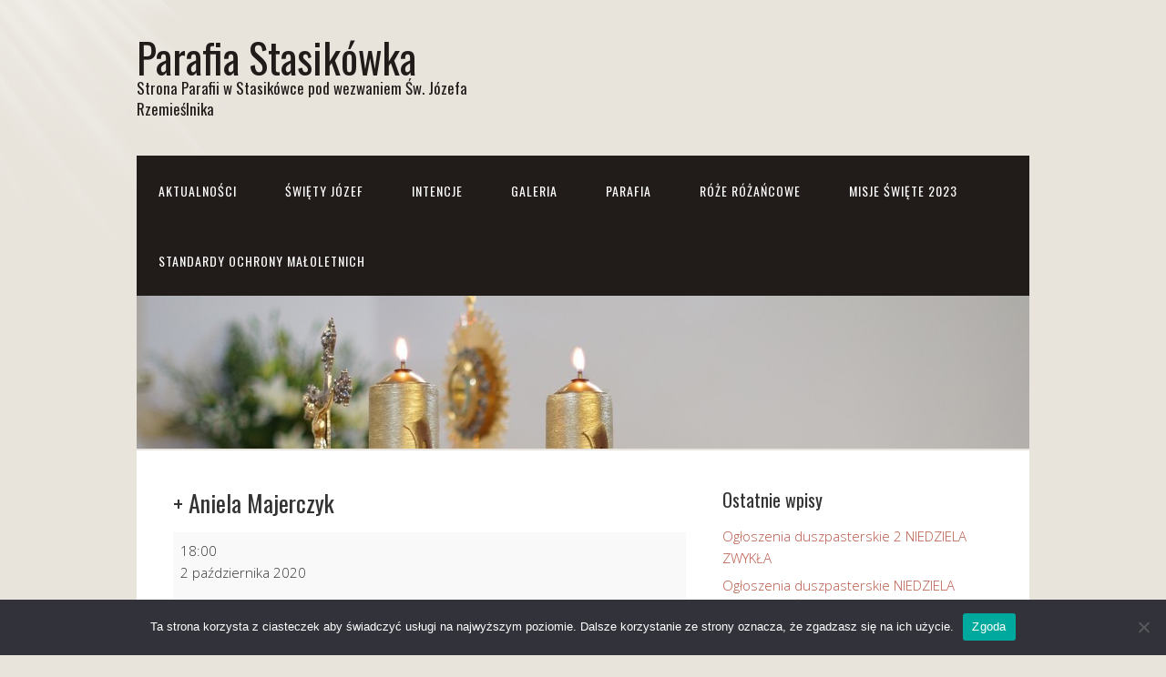

--- FILE ---
content_type: text/html; charset=UTF-8
request_url: https://stasikowka.com/mc-events/aniela-majerczyk/
body_size: 15467
content:
<!DOCTYPE html>
<html lang="pl-PL">
<head>
<meta charset="UTF-8">
<link rel="profile" href="https://gmpg.org/xfn/11">
<meta name='robots' content='index, follow, max-image-preview:large, max-snippet:-1, max-video-preview:-1' />
<meta name="viewport" content="width=device-width" />
<meta name="generator" content="WordPress 6.9" />

	<!-- This site is optimized with the Yoast SEO plugin v26.7 - https://yoast.com/wordpress/plugins/seo/ -->
	<title>+ Aniela Majerczyk - Parafia Stasikówka</title>
	<meta property="og:locale" content="pl_PL" />
	<meta property="og:type" content="article" />
	<meta property="og:title" content="+ Aniela Majerczyk - Parafia Stasikówka" />
	<meta property="og:description" content="Msza za duszę śp. Anieli Majerczyk" />
	<meta property="og:url" content="https://stasikowka.com/mc-events/aniela-majerczyk/" />
	<meta property="og:site_name" content="Parafia Stasikówka" />
	<meta name="twitter:card" content="summary_large_image" />
	<script type="application/ld+json" class="yoast-schema-graph">{"@context":"https://schema.org","@graph":[{"@type":"WebPage","@id":"https://stasikowka.com/mc-events/aniela-majerczyk/","url":"https://stasikowka.com/mc-events/aniela-majerczyk/","name":"+ Aniela Majerczyk - Parafia Stasikówka","isPartOf":{"@id":"https://stasikowka.com/#website"},"datePublished":"2020-09-27T08:22:34+00:00","breadcrumb":{"@id":"https://stasikowka.com/mc-events/aniela-majerczyk/#breadcrumb"},"inLanguage":"pl-PL","potentialAction":[{"@type":"ReadAction","target":["https://stasikowka.com/mc-events/aniela-majerczyk/"]}]},{"@type":"BreadcrumbList","@id":"https://stasikowka.com/mc-events/aniela-majerczyk/#breadcrumb","itemListElement":[{"@type":"ListItem","position":1,"name":"Strona główna","item":"https://stasikowka.com/"},{"@type":"ListItem","position":2,"name":"+ Aniela Majerczyk"}]},{"@type":"WebSite","@id":"https://stasikowka.com/#website","url":"https://stasikowka.com/","name":"Parafia Stasikówka","description":"Strona Parafii w Stasikówce pod wezwaniem Św. Józefa Rzemieślnika","potentialAction":[{"@type":"SearchAction","target":{"@type":"EntryPoint","urlTemplate":"https://stasikowka.com/?s={search_term_string}"},"query-input":{"@type":"PropertyValueSpecification","valueRequired":true,"valueName":"search_term_string"}}],"inLanguage":"pl-PL"}]}</script>
	<!-- / Yoast SEO plugin. -->


<link rel="alternate" type="application/rss+xml" title="Parafia Stasikówka &raquo; Kanał z wpisami" href="https://stasikowka.com/feed/" />
<link rel="alternate" type="application/rss+xml" title="Parafia Stasikówka &raquo; Kanał z komentarzami" href="https://stasikowka.com/comments/feed/" />
<link rel="alternate" title="oEmbed (JSON)" type="application/json+oembed" href="https://stasikowka.com/wp-json/oembed/1.0/embed?url=https%3A%2F%2Fstasikowka.com%2Fmc-events%2Faniela-majerczyk%2F" />
<link rel="alternate" title="oEmbed (XML)" type="text/xml+oembed" href="https://stasikowka.com/wp-json/oembed/1.0/embed?url=https%3A%2F%2Fstasikowka.com%2Fmc-events%2Faniela-majerczyk%2F&#038;format=xml" />
<style id='wp-img-auto-sizes-contain-inline-css' type='text/css'>
img:is([sizes=auto i],[sizes^="auto," i]){contain-intrinsic-size:3000px 1500px}
/*# sourceURL=wp-img-auto-sizes-contain-inline-css */
</style>
<style id='wp-emoji-styles-inline-css' type='text/css'>

	img.wp-smiley, img.emoji {
		display: inline !important;
		border: none !important;
		box-shadow: none !important;
		height: 1em !important;
		width: 1em !important;
		margin: 0 0.07em !important;
		vertical-align: -0.1em !important;
		background: none !important;
		padding: 0 !important;
	}
/*# sourceURL=wp-emoji-styles-inline-css */
</style>
<style id='wp-block-library-inline-css' type='text/css'>
:root{--wp-block-synced-color:#7a00df;--wp-block-synced-color--rgb:122,0,223;--wp-bound-block-color:var(--wp-block-synced-color);--wp-editor-canvas-background:#ddd;--wp-admin-theme-color:#007cba;--wp-admin-theme-color--rgb:0,124,186;--wp-admin-theme-color-darker-10:#006ba1;--wp-admin-theme-color-darker-10--rgb:0,107,160.5;--wp-admin-theme-color-darker-20:#005a87;--wp-admin-theme-color-darker-20--rgb:0,90,135;--wp-admin-border-width-focus:2px}@media (min-resolution:192dpi){:root{--wp-admin-border-width-focus:1.5px}}.wp-element-button{cursor:pointer}:root .has-very-light-gray-background-color{background-color:#eee}:root .has-very-dark-gray-background-color{background-color:#313131}:root .has-very-light-gray-color{color:#eee}:root .has-very-dark-gray-color{color:#313131}:root .has-vivid-green-cyan-to-vivid-cyan-blue-gradient-background{background:linear-gradient(135deg,#00d084,#0693e3)}:root .has-purple-crush-gradient-background{background:linear-gradient(135deg,#34e2e4,#4721fb 50%,#ab1dfe)}:root .has-hazy-dawn-gradient-background{background:linear-gradient(135deg,#faaca8,#dad0ec)}:root .has-subdued-olive-gradient-background{background:linear-gradient(135deg,#fafae1,#67a671)}:root .has-atomic-cream-gradient-background{background:linear-gradient(135deg,#fdd79a,#004a59)}:root .has-nightshade-gradient-background{background:linear-gradient(135deg,#330968,#31cdcf)}:root .has-midnight-gradient-background{background:linear-gradient(135deg,#020381,#2874fc)}:root{--wp--preset--font-size--normal:16px;--wp--preset--font-size--huge:42px}.has-regular-font-size{font-size:1em}.has-larger-font-size{font-size:2.625em}.has-normal-font-size{font-size:var(--wp--preset--font-size--normal)}.has-huge-font-size{font-size:var(--wp--preset--font-size--huge)}.has-text-align-center{text-align:center}.has-text-align-left{text-align:left}.has-text-align-right{text-align:right}.has-fit-text{white-space:nowrap!important}#end-resizable-editor-section{display:none}.aligncenter{clear:both}.items-justified-left{justify-content:flex-start}.items-justified-center{justify-content:center}.items-justified-right{justify-content:flex-end}.items-justified-space-between{justify-content:space-between}.screen-reader-text{border:0;clip-path:inset(50%);height:1px;margin:-1px;overflow:hidden;padding:0;position:absolute;width:1px;word-wrap:normal!important}.screen-reader-text:focus{background-color:#ddd;clip-path:none;color:#444;display:block;font-size:1em;height:auto;left:5px;line-height:normal;padding:15px 23px 14px;text-decoration:none;top:5px;width:auto;z-index:100000}html :where(.has-border-color){border-style:solid}html :where([style*=border-top-color]){border-top-style:solid}html :where([style*=border-right-color]){border-right-style:solid}html :where([style*=border-bottom-color]){border-bottom-style:solid}html :where([style*=border-left-color]){border-left-style:solid}html :where([style*=border-width]){border-style:solid}html :where([style*=border-top-width]){border-top-style:solid}html :where([style*=border-right-width]){border-right-style:solid}html :where([style*=border-bottom-width]){border-bottom-style:solid}html :where([style*=border-left-width]){border-left-style:solid}html :where(img[class*=wp-image-]){height:auto;max-width:100%}:where(figure){margin:0 0 1em}html :where(.is-position-sticky){--wp-admin--admin-bar--position-offset:var(--wp-admin--admin-bar--height,0px)}@media screen and (max-width:600px){html :where(.is-position-sticky){--wp-admin--admin-bar--position-offset:0px}}

/*# sourceURL=wp-block-library-inline-css */
</style><style id='global-styles-inline-css' type='text/css'>
:root{--wp--preset--aspect-ratio--square: 1;--wp--preset--aspect-ratio--4-3: 4/3;--wp--preset--aspect-ratio--3-4: 3/4;--wp--preset--aspect-ratio--3-2: 3/2;--wp--preset--aspect-ratio--2-3: 2/3;--wp--preset--aspect-ratio--16-9: 16/9;--wp--preset--aspect-ratio--9-16: 9/16;--wp--preset--color--black: #000000;--wp--preset--color--cyan-bluish-gray: #abb8c3;--wp--preset--color--white: #ffffff;--wp--preset--color--pale-pink: #f78da7;--wp--preset--color--vivid-red: #cf2e2e;--wp--preset--color--luminous-vivid-orange: #ff6900;--wp--preset--color--luminous-vivid-amber: #fcb900;--wp--preset--color--light-green-cyan: #7bdcb5;--wp--preset--color--vivid-green-cyan: #00d084;--wp--preset--color--pale-cyan-blue: #8ed1fc;--wp--preset--color--vivid-cyan-blue: #0693e3;--wp--preset--color--vivid-purple: #9b51e0;--wp--preset--gradient--vivid-cyan-blue-to-vivid-purple: linear-gradient(135deg,rgb(6,147,227) 0%,rgb(155,81,224) 100%);--wp--preset--gradient--light-green-cyan-to-vivid-green-cyan: linear-gradient(135deg,rgb(122,220,180) 0%,rgb(0,208,130) 100%);--wp--preset--gradient--luminous-vivid-amber-to-luminous-vivid-orange: linear-gradient(135deg,rgb(252,185,0) 0%,rgb(255,105,0) 100%);--wp--preset--gradient--luminous-vivid-orange-to-vivid-red: linear-gradient(135deg,rgb(255,105,0) 0%,rgb(207,46,46) 100%);--wp--preset--gradient--very-light-gray-to-cyan-bluish-gray: linear-gradient(135deg,rgb(238,238,238) 0%,rgb(169,184,195) 100%);--wp--preset--gradient--cool-to-warm-spectrum: linear-gradient(135deg,rgb(74,234,220) 0%,rgb(151,120,209) 20%,rgb(207,42,186) 40%,rgb(238,44,130) 60%,rgb(251,105,98) 80%,rgb(254,248,76) 100%);--wp--preset--gradient--blush-light-purple: linear-gradient(135deg,rgb(255,206,236) 0%,rgb(152,150,240) 100%);--wp--preset--gradient--blush-bordeaux: linear-gradient(135deg,rgb(254,205,165) 0%,rgb(254,45,45) 50%,rgb(107,0,62) 100%);--wp--preset--gradient--luminous-dusk: linear-gradient(135deg,rgb(255,203,112) 0%,rgb(199,81,192) 50%,rgb(65,88,208) 100%);--wp--preset--gradient--pale-ocean: linear-gradient(135deg,rgb(255,245,203) 0%,rgb(182,227,212) 50%,rgb(51,167,181) 100%);--wp--preset--gradient--electric-grass: linear-gradient(135deg,rgb(202,248,128) 0%,rgb(113,206,126) 100%);--wp--preset--gradient--midnight: linear-gradient(135deg,rgb(2,3,129) 0%,rgb(40,116,252) 100%);--wp--preset--font-size--small: 13px;--wp--preset--font-size--medium: 20px;--wp--preset--font-size--large: 36px;--wp--preset--font-size--x-large: 42px;--wp--preset--spacing--20: 0.44rem;--wp--preset--spacing--30: 0.67rem;--wp--preset--spacing--40: 1rem;--wp--preset--spacing--50: 1.5rem;--wp--preset--spacing--60: 2.25rem;--wp--preset--spacing--70: 3.38rem;--wp--preset--spacing--80: 5.06rem;--wp--preset--shadow--natural: 6px 6px 9px rgba(0, 0, 0, 0.2);--wp--preset--shadow--deep: 12px 12px 50px rgba(0, 0, 0, 0.4);--wp--preset--shadow--sharp: 6px 6px 0px rgba(0, 0, 0, 0.2);--wp--preset--shadow--outlined: 6px 6px 0px -3px rgb(255, 255, 255), 6px 6px rgb(0, 0, 0);--wp--preset--shadow--crisp: 6px 6px 0px rgb(0, 0, 0);}:where(.is-layout-flex){gap: 0.5em;}:where(.is-layout-grid){gap: 0.5em;}body .is-layout-flex{display: flex;}.is-layout-flex{flex-wrap: wrap;align-items: center;}.is-layout-flex > :is(*, div){margin: 0;}body .is-layout-grid{display: grid;}.is-layout-grid > :is(*, div){margin: 0;}:where(.wp-block-columns.is-layout-flex){gap: 2em;}:where(.wp-block-columns.is-layout-grid){gap: 2em;}:where(.wp-block-post-template.is-layout-flex){gap: 1.25em;}:where(.wp-block-post-template.is-layout-grid){gap: 1.25em;}.has-black-color{color: var(--wp--preset--color--black) !important;}.has-cyan-bluish-gray-color{color: var(--wp--preset--color--cyan-bluish-gray) !important;}.has-white-color{color: var(--wp--preset--color--white) !important;}.has-pale-pink-color{color: var(--wp--preset--color--pale-pink) !important;}.has-vivid-red-color{color: var(--wp--preset--color--vivid-red) !important;}.has-luminous-vivid-orange-color{color: var(--wp--preset--color--luminous-vivid-orange) !important;}.has-luminous-vivid-amber-color{color: var(--wp--preset--color--luminous-vivid-amber) !important;}.has-light-green-cyan-color{color: var(--wp--preset--color--light-green-cyan) !important;}.has-vivid-green-cyan-color{color: var(--wp--preset--color--vivid-green-cyan) !important;}.has-pale-cyan-blue-color{color: var(--wp--preset--color--pale-cyan-blue) !important;}.has-vivid-cyan-blue-color{color: var(--wp--preset--color--vivid-cyan-blue) !important;}.has-vivid-purple-color{color: var(--wp--preset--color--vivid-purple) !important;}.has-black-background-color{background-color: var(--wp--preset--color--black) !important;}.has-cyan-bluish-gray-background-color{background-color: var(--wp--preset--color--cyan-bluish-gray) !important;}.has-white-background-color{background-color: var(--wp--preset--color--white) !important;}.has-pale-pink-background-color{background-color: var(--wp--preset--color--pale-pink) !important;}.has-vivid-red-background-color{background-color: var(--wp--preset--color--vivid-red) !important;}.has-luminous-vivid-orange-background-color{background-color: var(--wp--preset--color--luminous-vivid-orange) !important;}.has-luminous-vivid-amber-background-color{background-color: var(--wp--preset--color--luminous-vivid-amber) !important;}.has-light-green-cyan-background-color{background-color: var(--wp--preset--color--light-green-cyan) !important;}.has-vivid-green-cyan-background-color{background-color: var(--wp--preset--color--vivid-green-cyan) !important;}.has-pale-cyan-blue-background-color{background-color: var(--wp--preset--color--pale-cyan-blue) !important;}.has-vivid-cyan-blue-background-color{background-color: var(--wp--preset--color--vivid-cyan-blue) !important;}.has-vivid-purple-background-color{background-color: var(--wp--preset--color--vivid-purple) !important;}.has-black-border-color{border-color: var(--wp--preset--color--black) !important;}.has-cyan-bluish-gray-border-color{border-color: var(--wp--preset--color--cyan-bluish-gray) !important;}.has-white-border-color{border-color: var(--wp--preset--color--white) !important;}.has-pale-pink-border-color{border-color: var(--wp--preset--color--pale-pink) !important;}.has-vivid-red-border-color{border-color: var(--wp--preset--color--vivid-red) !important;}.has-luminous-vivid-orange-border-color{border-color: var(--wp--preset--color--luminous-vivid-orange) !important;}.has-luminous-vivid-amber-border-color{border-color: var(--wp--preset--color--luminous-vivid-amber) !important;}.has-light-green-cyan-border-color{border-color: var(--wp--preset--color--light-green-cyan) !important;}.has-vivid-green-cyan-border-color{border-color: var(--wp--preset--color--vivid-green-cyan) !important;}.has-pale-cyan-blue-border-color{border-color: var(--wp--preset--color--pale-cyan-blue) !important;}.has-vivid-cyan-blue-border-color{border-color: var(--wp--preset--color--vivid-cyan-blue) !important;}.has-vivid-purple-border-color{border-color: var(--wp--preset--color--vivid-purple) !important;}.has-vivid-cyan-blue-to-vivid-purple-gradient-background{background: var(--wp--preset--gradient--vivid-cyan-blue-to-vivid-purple) !important;}.has-light-green-cyan-to-vivid-green-cyan-gradient-background{background: var(--wp--preset--gradient--light-green-cyan-to-vivid-green-cyan) !important;}.has-luminous-vivid-amber-to-luminous-vivid-orange-gradient-background{background: var(--wp--preset--gradient--luminous-vivid-amber-to-luminous-vivid-orange) !important;}.has-luminous-vivid-orange-to-vivid-red-gradient-background{background: var(--wp--preset--gradient--luminous-vivid-orange-to-vivid-red) !important;}.has-very-light-gray-to-cyan-bluish-gray-gradient-background{background: var(--wp--preset--gradient--very-light-gray-to-cyan-bluish-gray) !important;}.has-cool-to-warm-spectrum-gradient-background{background: var(--wp--preset--gradient--cool-to-warm-spectrum) !important;}.has-blush-light-purple-gradient-background{background: var(--wp--preset--gradient--blush-light-purple) !important;}.has-blush-bordeaux-gradient-background{background: var(--wp--preset--gradient--blush-bordeaux) !important;}.has-luminous-dusk-gradient-background{background: var(--wp--preset--gradient--luminous-dusk) !important;}.has-pale-ocean-gradient-background{background: var(--wp--preset--gradient--pale-ocean) !important;}.has-electric-grass-gradient-background{background: var(--wp--preset--gradient--electric-grass) !important;}.has-midnight-gradient-background{background: var(--wp--preset--gradient--midnight) !important;}.has-small-font-size{font-size: var(--wp--preset--font-size--small) !important;}.has-medium-font-size{font-size: var(--wp--preset--font-size--medium) !important;}.has-large-font-size{font-size: var(--wp--preset--font-size--large) !important;}.has-x-large-font-size{font-size: var(--wp--preset--font-size--x-large) !important;}
/*# sourceURL=global-styles-inline-css */
</style>

<style id='classic-theme-styles-inline-css' type='text/css'>
/*! This file is auto-generated */
.wp-block-button__link{color:#fff;background-color:#32373c;border-radius:9999px;box-shadow:none;text-decoration:none;padding:calc(.667em + 2px) calc(1.333em + 2px);font-size:1.125em}.wp-block-file__button{background:#32373c;color:#fff;text-decoration:none}
/*# sourceURL=/wp-includes/css/classic-themes.min.css */
</style>
<link rel='stylesheet' id='cookie-notice-front-css' href='https://stasikowka.com/wp-content/plugins/cookie-notice/css/front.min.css?ver=2.5.11' type='text/css' media='all' />
<link rel='stylesheet' id='omega-style-css' href='https://stasikowka.com/wp-content/themes/church/style.css?ver=6.9' type='text/css' media='all' />
<link rel='stylesheet' id='dashicons-css' href='https://stasikowka.com/wp-includes/css/dashicons.min.css?ver=6.9' type='text/css' media='all' />
<link rel='stylesheet' id='my-calendar-lists-css' href='https://stasikowka.com/wp-content/plugins/my-calendar/css/list-presets.css?ver=3.6.17' type='text/css' media='all' />
<link rel='stylesheet' id='my-calendar-reset-css' href='https://stasikowka.com/wp-content/plugins/my-calendar/css/reset.css?ver=3.6.17' type='text/css' media='all' />
<link rel='stylesheet' id='my-calendar-style-css' href='https://stasikowka.com/wp-content/plugins/my-calendar/styles/twentytwentytwo.css?ver=3.6.17-twentytwentytwo-css' type='text/css' media='all' />
<style id='my-calendar-style-inline-css' type='text/css'>

/* Styles by My Calendar - Joe Dolson https://www.joedolson.com/ */

.my-calendar-modal .event-title svg { background-color: #ffffcc; padding: 3px; }
.mc-main .mc_general .event-title, .mc-main .mc_general .event-title a { background: #ffffcc !important; color: #000000 !important; }
.mc-main .mc_general .event-title button { background: #ffffcc !important; color: #000000 !important; }
.mc-main .mc_general .event-title a:hover, .mc-main .mc_general .event-title a:focus { background: #ffffff !important;}
.mc-main .mc_general .event-title button:hover, .mc-main .mc_general .event-title button:focus { background: #ffffff !important;}
.my-calendar-modal .event-title svg { background-color: #e5a800; padding: 3px; }
.mc-main .mc_intencje-za-dusze .event-title, .mc-main .mc_intencje-za-dusze .event-title a { background: #e5a800 !important; color: #000000 !important; }
.mc-main .mc_intencje-za-dusze .event-title button { background: #e5a800 !important; color: #000000 !important; }
.mc-main .mc_intencje-za-dusze .event-title a:hover, .mc-main .mc_intencje-za-dusze .event-title a:focus { background: #ffdb33 !important;}
.mc-main .mc_intencje-za-dusze .event-title button:hover, .mc-main .mc_intencje-za-dusze .event-title button:focus { background: #ffdb33 !important;}
.my-calendar-modal .event-title svg { background-color: #6cddaa; padding: 3px; }
.mc-main .mc_intencje-za-zdrowie .event-title, .mc-main .mc_intencje-za-zdrowie .event-title a { background: #6cddaa !important; color: #000000 !important; }
.mc-main .mc_intencje-za-zdrowie .event-title button { background: #6cddaa !important; color: #000000 !important; }
.mc-main .mc_intencje-za-zdrowie .event-title a:hover, .mc-main .mc_intencje-za-zdrowie .event-title a:focus { background: #9fffdd !important;}
.mc-main .mc_intencje-za-zdrowie .event-title button:hover, .mc-main .mc_intencje-za-zdrowie .event-title button:focus { background: #9fffdd !important;}
.my-calendar-modal .event-title svg { background-color: #eded00; padding: 3px; }
.mc-main .mc_intencje-dzikczynne .event-title, .mc-main .mc_intencje-dzikczynne .event-title a { background: #eded00 !important; color: #000000 !important; }
.mc-main .mc_intencje-dzikczynne .event-title button { background: #eded00 !important; color: #000000 !important; }
.mc-main .mc_intencje-dzikczynne .event-title a:hover, .mc-main .mc_intencje-dzikczynne .event-title a:focus { background: #ffff33 !important;}
.mc-main .mc_intencje-dzikczynne .event-title button:hover, .mc-main .mc_intencje-dzikczynne .event-title button:focus { background: #ffff33 !important;}
.my-calendar-modal .event-title svg { background-color: #1e73be; padding: 3px; }
.mc-main .mc_intencje-za-parafian .event-title, .mc-main .mc_intencje-za-parafian .event-title a { background: #1e73be !important; color: #ffffff !important; }
.mc-main .mc_intencje-za-parafian .event-title button { background: #1e73be !important; color: #ffffff !important; }
.mc-main .mc_intencje-za-parafian .event-title a:hover, .mc-main .mc_intencje-za-parafian .event-title a:focus { background: #00408b !important;}
.mc-main .mc_intencje-za-parafian .event-title button:hover, .mc-main .mc_intencje-za-parafian .event-title button:focus { background: #00408b !important;}
.my-calendar-modal .event-title svg { background-color: #26b5f2; padding: 3px; }
.mc-main .mc_intencje-rodziny-radia-maryja .event-title, .mc-main .mc_intencje-rodziny-radia-maryja .event-title a { background: #26b5f2 !important; color: #000000 !important; }
.mc-main .mc_intencje-rodziny-radia-maryja .event-title button { background: #26b5f2 !important; color: #000000 !important; }
.mc-main .mc_intencje-rodziny-radia-maryja .event-title a:hover, .mc-main .mc_intencje-rodziny-radia-maryja .event-title a:focus { background: #59e8ff !important;}
.mc-main .mc_intencje-rodziny-radia-maryja .event-title button:hover, .mc-main .mc_intencje-rodziny-radia-maryja .event-title button:focus { background: #59e8ff !important;}
.my-calendar-modal .event-title svg { background-color: #8224e3; padding: 3px; }
.mc-main .mc_o-bogosawiestwo-boe .event-title, .mc-main .mc_o-bogosawiestwo-boe .event-title a { background: #8224e3 !important; color: #ffffff !important; }
.mc-main .mc_o-bogosawiestwo-boe .event-title button { background: #8224e3 !important; color: #ffffff !important; }
.mc-main .mc_o-bogosawiestwo-boe .event-title a:hover, .mc-main .mc_o-bogosawiestwo-boe .event-title a:focus { background: #4f00b0 !important;}
.mc-main .mc_o-bogosawiestwo-boe .event-title button:hover, .mc-main .mc_o-bogosawiestwo-boe .event-title button:focus { background: #4f00b0 !important;}
.my-calendar-modal .event-title svg { background-color: #dd1313; padding: 3px; }
.mc-main .mc_intencje-zbiorowe .event-title, .mc-main .mc_intencje-zbiorowe .event-title a { background: #dd1313 !important; color: #ffffff !important; }
.mc-main .mc_intencje-zbiorowe .event-title button { background: #dd1313 !important; color: #ffffff !important; }
.mc-main .mc_intencje-zbiorowe .event-title a:hover, .mc-main .mc_intencje-zbiorowe .event-title a:focus { background: #aa0000 !important;}
.mc-main .mc_intencje-zbiorowe .event-title button:hover, .mc-main .mc_intencje-zbiorowe .event-title button:focus { background: #aa0000 !important;}
.mc-main, .mc-event, .my-calendar-modal, .my-calendar-modal-overlay, .mc-event-list {--primary-dark: #313233; --primary-light: #fff; --secondary-light: #fff; --secondary-dark: #000; --highlight-dark: #666; --highlight-light: #efefef; --close-button: #b32d2e; --search-highlight-bg: #f5e6ab; --navbar-background: transparent; --nav-button-bg: #fff; --nav-button-color: #313233; --nav-button-border: #313233; --nav-input-border: #313233; --nav-input-background: #fff; --nav-input-color: #313233; --grid-cell-border: #0000001f; --grid-header-border: #313233; --grid-header-color: #313233; --grid-weekend-color: #313233; --grid-header-bg: transparent; --grid-weekend-bg: transparent; --grid-cell-background: transparent; --current-day-border: #313233; --current-day-color: #313233; --current-day-bg: transparent; --date-has-events-bg: #313233; --date-has-events-color: #f6f7f7; --calendar-heading: clamp( 1.125rem, 24px, 2.5rem ); --event-title: clamp( 1.25rem, 24px, 2.5rem ); --grid-date: 16px; --grid-date-heading: clamp( .75rem, 16px, 1.5rem ); --modal-title: 1.5rem; --navigation-controls: clamp( .75rem, 16px, 1.5rem ); --card-heading: 1.125rem; --list-date: 1.25rem; --author-card: clamp( .75rem, 14px, 1.5rem); --single-event-title: clamp( 1.25rem, 24px, 2.5rem ); --mini-time-text: clamp( .75rem, 14px 1.25rem ); --list-event-date: 1.25rem; --list-event-title: 1.2rem; --grid-max-width: 1260px; --list-preset-border-color: #000000; --list-preset-stripe-background: rgba( 0,0,0,.04 ); --list-preset-date-badge-background: #000; --list-preset-date-badge-color: #fff; --list-preset-background: transparent; --category-mc_general: #ffffcc; --category-mc_intencje-za-dusze: #e5a800; --category-mc_intencje-za-zdrowie: #6cddaa; --category-mc_intencje-dzikczynne: #eded00; --category-mc_intencje-za-parafian: #1e73be; --category-mc_intencje-rodziny-radia-maryja: #26b5f2; --category-mc_o-bogosawiestwo-boe: #8224e3; --category-mc_intencje-zbiorowe: #dd1313; }
/*# sourceURL=my-calendar-style-inline-css */
</style>
<script type="text/javascript" src="https://stasikowka.com/wp-includes/js/jquery/jquery.min.js?ver=3.7.1" id="jquery-core-js"></script>
<script type="text/javascript" src="https://stasikowka.com/wp-includes/js/jquery/jquery-migrate.min.js?ver=3.4.1" id="jquery-migrate-js"></script>
<script type="text/javascript" src="https://stasikowka.com/wp-content/themes/church/js/tinynav.js?ver=6.9" id="tinynav-js"></script>
<script type="text/javascript" id="cookie-notice-front-js-before">
/* <![CDATA[ */
var cnArgs = {"ajaxUrl":"https:\/\/stasikowka.com\/wp-admin\/admin-ajax.php","nonce":"31b36e5cf6","hideEffect":"fade","position":"bottom","onScroll":false,"onScrollOffset":100,"onClick":false,"cookieName":"cookie_notice_accepted","cookieTime":2592000,"cookieTimeRejected":2592000,"globalCookie":false,"redirection":false,"cache":false,"revokeCookies":false,"revokeCookiesOpt":"automatic"};

//# sourceURL=cookie-notice-front-js-before
/* ]]> */
</script>
<script type="text/javascript" src="https://stasikowka.com/wp-content/plugins/cookie-notice/js/front.min.js?ver=2.5.11" id="cookie-notice-front-js"></script>
<link rel="https://api.w.org/" href="https://stasikowka.com/wp-json/" /><link rel="EditURI" type="application/rsd+xml" title="RSD" href="https://stasikowka.com/xmlrpc.php?rsd" />
<link rel='shortlink' href='https://stasikowka.com/?p=336' />
	<!--[if lt IE 9]>
	<script src="https://stasikowka.com/wp-content/themes/omega/js/html5.js" type="text/javascript"></script>
	<![endif]-->

<style type="text/css" id="custom-colors-css">h1.site-title a, .site-description, .entry-meta, .header-right { color: #211b1a; } .tinynav, .nav-primary .wrap, .omega-nav-menu li ul li:hover, .footer-widgets .wrap, button, input[type="button"], input[type="reset"], input[type="submit"] { background-color: #211b1a; } .site-footer .wrap, .omega-nav-menu li:hover, .omega-nav-menu li:hover ul { background-color: #050505; } .site-inner .entry-meta a, .site-inner .entry-content a, .entry-summary a, .pagination a, .site-inner .sidebar a { color: #B75343; }</style>

<style type="text/css" id="custom-css"></style>
<link rel='canonical' href='https://stasikowka.com/mc-events/aniela-majerczyk/?mc_id=44' />
<link rel="icon" href="https://stasikowka.com/wp-content/uploads/2020/11/cropped-Stasikowka-32x32.jpg" sizes="32x32" />
<link rel="icon" href="https://stasikowka.com/wp-content/uploads/2020/11/cropped-Stasikowka-192x192.jpg" sizes="192x192" />
<link rel="apple-touch-icon" href="https://stasikowka.com/wp-content/uploads/2020/11/cropped-Stasikowka-180x180.jpg" />
<meta name="msapplication-TileImage" content="https://stasikowka.com/wp-content/uploads/2020/11/cropped-Stasikowka-270x270.jpg" />
</head>
<body data-rsssl=1 class="wordpress ltr child-theme y2026 m01 d19 h09 monday logged-out custom-background custom-header singular singular-mc-events singular-mc-events-336 fl-builder-lite-2-9-4-2 fl-no-js cookies-not-set single-mc-mc_body_44 single-body-event single-mc_intencje-za-dusze single-mc_koci-pod-wezwaniem-w-jzefa-rzemielnika-w-stasikwce single-past-event single-mc_primary_intencje-za-dusze single-nonrecurring single-mc single-mc-start-17-00 single-ungrouped single-mc-event-41 single-mc-events single-mc-event single-mc_rel_intencjezadusze metaslider-plugin group-blog custom-colors" dir="ltr" itemscope="itemscope" itemtype="http://schema.org/WebPage">
<div class="site-container">
	<header id="header" class="site-header" role="banner" itemscope="itemscope" itemtype="http://schema.org/WPHeader"><div class="wrap"><div class="title-area"><h2 class="site-title" itemprop="headline"><a href="https://stasikowka.com" title="Parafia Stasikówka" rel="home">Parafia Stasikówka</a></h2><h3 class="site-description"><span>Strona Parafii w Stasikówce pod wezwaniem Św. Józefa Rzemieślnika</span></h3></div></div></header><!-- .site-header --><nav id="navigation" class="nav-primary" role="navigation" itemscope="itemscope" itemtype="http://schema.org/SiteNavigationElement">	
	<div class="wrap"><a href="#" id="menu-icon" class="menu-icon"><span></span></a><ul id="menu-menu-glowne" class="menu omega-nav-menu menu-primary"><li id="menu-item-123" class="menu-item menu-item-type-post_type menu-item-object-page first menu-item-123"><a href="https://stasikowka.com/aktualnosci/">Aktualności</a></li>
<li id="menu-item-562" class="menu-item menu-item-type-post_type menu-item-object-page menu-item-has-children menu-item-562"><a href="https://stasikowka.com/rok-sw-jozefa/">Święty Józef</a>
<ul class="sub-menu">
	<li id="menu-item-566" class="menu-item menu-item-type-post_type menu-item-object-page menu-item-566"><a href="https://stasikowka.com/modlitwa-do-sw-jozefa/">Modlitwa do Świętego Józefa</a></li>
	<li id="menu-item-1293" class="menu-item menu-item-type-post_type menu-item-object-post menu-item-1293"><a href="https://stasikowka.com/aktualnosci/peregrynacja-i-intronizacja-obrazu-najswietszego-serca-jezusa-niepokalanego-serca-maryi-i-przeczystego-serca-sw-jozefa-w-rodzinach-w-stasikowce-od-5-wrzesnia/">Peregrynacja obrazu św. Józefa</a></li>
	<li id="menu-item-1202" class="menu-item menu-item-type-custom menu-item-object-custom menu-item-1202"><a href="https://www.vatican.va/content/john-paul-ii/pl/apost_exhortations/documents/hf_jp-ii_exh_15081989_redemptoris-custos.html">ADHORTACJA APOSTOLSKA OJCA ŚWIĘTEGO JANA PAWŁA II</a></li>
</ul>
</li>
<li id="menu-item-246" class="menu-item menu-item-type-post_type menu-item-object-page menu-item-246"><a href="https://stasikowka.com/kalendarz/">Intencje</a></li>
<li id="menu-item-225" class="menu-item menu-item-type-post_type menu-item-object-page menu-item-225"><a href="https://stasikowka.com/galeria/">Galeria</a></li>
<li id="menu-item-217" class="menu-item menu-item-type-post_type menu-item-object-page menu-item-has-children menu-item-217"><a href="https://stasikowka.com/parafia/">Parafia</a>
<ul class="sub-menu">
	<li id="menu-item-221" class="menu-item menu-item-type-post_type menu-item-object-page menu-item-221"><a href="https://stasikowka.com/kontakt/">Kontakt</a></li>
	<li id="menu-item-207" class="menu-item menu-item-type-post_type menu-item-object-page menu-item-207"><a href="https://stasikowka.com/msze-sw/">Msze Św.</a></li>
</ul>
</li>
<li id="menu-item-856" class="menu-item menu-item-type-post_type menu-item-object-page menu-item-has-children menu-item-856"><a href="https://stasikowka.com/roze_rozancowe/">Róże Różańcowe</a>
<ul class="sub-menu">
	<li id="menu-item-851" class="menu-item menu-item-type-post_type menu-item-object-page menu-item-851"><a href="https://stasikowka.com/i_roza_niepokalanego_serca_maryi/">I Róża „Niepokalanego Serca Maryi”</a></li>
	<li id="menu-item-864" class="menu-item menu-item-type-post_type menu-item-object-page menu-item-864"><a href="https://stasikowka.com/ii_roza_matki_bozej_fatimskiej/">II Róża „Matki Bożej Fatimskiej”</a></li>
	<li id="menu-item-869" class="menu-item menu-item-type-post_type menu-item-object-page menu-item-869"><a href="https://stasikowka.com/iii_roza_matki_bozej_jaworzynskiej/">III Róża „Matki Bożej Jaworzyńskiej”</a></li>
	<li id="menu-item-874" class="menu-item menu-item-type-post_type menu-item-object-page menu-item-874"><a href="https://stasikowka.com/iv_roza_matki_bozej_czestochowskiej/">IV Róża „Matki Bożej Częstochowskiej”</a></li>
	<li id="menu-item-928" class="menu-item menu-item-type-post_type menu-item-object-page menu-item-928"><a href="https://stasikowka.com/v-roza-sw-jozefa-rzemieslnika/">V Róża „Św. Józefa Rzemieślnika”</a></li>
	<li id="menu-item-894" class="menu-item menu-item-type-custom menu-item-object-custom menu-item-894"><a href="https://modlitwy24.pl/o-co-chodzi-w-modlitwie-za-ojca-swietego/">Modlitwa za Ojca Św.</a></li>
	<li id="menu-item-1643" class="menu-item menu-item-type-custom menu-item-object-custom menu-item-1643"><a href="https://www.ampolska.co/art-2940-Intencje-Papieskiej-Swiatowej-Sieci-Modlitwy-na-rok-2022.htm">Intencje na rok 2022</a></li>
</ul>
</li>
<li id="menu-item-2669" class="menu-item menu-item-type-post_type menu-item-object-page menu-item-2669"><a href="https://stasikowka.com/misje-swiete-2023/">MISJE ŚWIĘTE 2023</a></li>
<li id="menu-item-3757" class="menu-item menu-item-type-post_type menu-item-object-page last menu-item-3757"><a href="https://stasikowka.com/standardy/">STANDARDY OCHRONY MAŁOLETNICH</a></li>
</ul></div></nav><!-- .nav-primary -->	<div class="banner">
		<div class="wrap">
			<img class="header-image" src="https://stasikowka.com/wp-content/uploads/2020/09/oltarz_zblizenie_lit.jpg" alt="Strona Parafii w Stasikówce pod wezwaniem Św. Józefa Rzemieślnika" />		</div><!-- .wrap -->
  	</div><!-- .banner -->
	<div class="site-inner">
		<div class="wrap"><main class="content" id="content" role="main" itemprop="mainContentOfPage">
			<article id="post-336" class="entry mc-events publish author-admin_ms post-336 mc-event-category-intencje-za-dusze" itemscope="itemscope" itemtype="http://schema.org/CreativeWork"><div class="entry-wrap">
			<header class="entry-header">	<h1 class="entry-title" itemprop="headline"> + Aniela Majerczyk</h1>
</header><!-- .entry-header -->		
	<div class="entry-content" itemprop="text">
<article id='mc_single_02_44-single-44' class='mc-mc_single_44 single-event mc_intencje-za-dusze mc_koci-pod-wezwaniem-w-jzefa-rzemielnika-w-stasikwce past-event mc_primary_intencje-za-dusze nonrecurring mc mc-start-17-00 ungrouped mc-event-41 mc-event mc_rel_intencjezadusze'><header>	<span class="summary screen-reader-text">+ Aniela Majerczyk</span></header><div id='mc_single_02_44-single-details-44' class='details has-image' >

	
	<div class='time-block'>
		<span class='mc-icon' aria-hidden='true'></span>
		<p><span class="time-wrapper"><span class='event-time dtstart'><time class='value-title' datetime='2020-10-02T18:00:00+01:00' title='2020-10-02T18:00:00+01:00'>18:00</time></span>  </span><br /><span class="date-wrapper"><span class='mc-start-date dtstart' title='2020-10-02T18:00:00+01:00' content='2020-10-02T18:00:00+01:00'>2 października 2020</span>  </span></p>
	</div>
	<img src='https://stasikowka.com/wp-content/uploads/2020/09/Cross_1_little.png' alt='' class='mc-image photo' />
		<div class='longdesc description'><p>Msza za duszę śp. Anieli Majerczyk</p>
</div>
		<div class="mc-location"><div class="address location vcard"><div class="adr h-card"><div><strong class="location-link"><a href='https://stasikowka.com' class='location-link external p-name p-org u-url'><span class='mc-icon' aria-hidden='true'></span>Kościół pod wezwaniem Św. Józefa Rzemieślnika w Stasikówce</a></strong></div><div class='sub-address'><div class="street-address p-street-address">Stasikówka 35B</div><div><span class="locality p-locality">Poronin</span><span class="mc-sep">, </span><span class="region p-region">Poronin</span>  <span class="postal-code p-postal-code">34-520</span></div><div class="country-name p-country-name">Polska</div></div></div><div class='map'><a href='https://maps.google.com/maps?z=16&amp;daddr=Stasikówka+35B++Poronin+Poronin+34-520+Polska' class='url external'><span class='mc-icon' aria-hidden='true'></span>Mapa<span class='screen-reader-text fn'> Kościół pod wezwaniem Św. Józefa Rzemieślnika w Stasikówce</span></a></div></div></div>
		<div class="sharing">	<p class='ical'><a class='ical' rel='nofollow' href='https://stasikowka.com/kalendarz/?vcal=44'><span class='mc-icon' aria-hidden='true'></span>iCal</a></p>	<p class='gcal'><a href='https://www.google.com/calendar/render?action=TEMPLATE&#038;dates=20201002T180000/20201002T183000&#038;sprop=website:https://stasikowka.com/mc-events/aniela-majerczyk/&#038;text=%2B+Aniela+Majerczyk&#038;location=Stasik%C3%B3wka+35B++Poronin+Poronin+34-520+Polska&#038;sprop=name:Parafia+Stasik%C3%B3wka&#038;details=Msza+za+dusz%C4%99+%C5%9Bp.+Anieli+Majerczyk&#038;sf=true&#038;output=xml' class='gcal external' rel='nofollow'><span class='mc-icon' aria-hidden='true'></span>Kalendarz Google</a></p></div>
		<p class='view-full'><a href='https://stasikowka.com/kalendarz/'>Zobacz cały kalendarz</a></p></div><!--end .details--></article>	
	</div>
		</div></article>				
		<nav role="navigation" id="nav-below" class="navigation  post-navigation">

	<div class="nav-previous alignleft"><a href="https://stasikowka.com/mc-events/franciszek-kaminski-4/?mc_id=40" rel="next" class="mc-adjacent">+ Franciszek Kamiński <span class="mc-event-date">29 września 2020</span></a></div><div class="nav-next alignright"><a href="https://stasikowka.com/mc-events/franciszek-kaminski-5/?mc_id=42" rel="next" class="mc-adjacent">+ Franciszek Kamiński <span class="mc-event-date">1 października 2020</span></a></div>
	</nav><!-- #nav-below -->
	</main><!-- .content -->
			
	<aside id="sidebar" class="sidebar sidebar-primary widget-area" role="complementary" itemscope itemtype="http://schema.org/WPSideBar">	
				
		<section id="recent-posts-2" class="widget widget-1 even widget-first widget_recent_entries"><div class="widget-wrap">
		<h4 class="widget-title">Ostatnie wpisy</h4>
		<ul>
											<li>
					<a href="https://stasikowka.com/aktualnosci/ogloszenia-duszpasterskie-2-niedziela-zwykla-6/">Ogłoszenia duszpasterskie                                            2 NIEDZIELA ZWYKŁA</a>
									</li>
											<li>
					<a href="https://stasikowka.com/aktualnosci/ogloszenia-duszpasterskie-niedziela-chrztu-panskiego-6/">Ogłoszenia duszpasterskie                                              NIEDZIELA CHRZTU PAŃSKIEGO</a>
									</li>
											<li>
					<a href="https://stasikowka.com/aktualnosci/ogloszenia-duszpasterskie-2-niedziela-po-narodzeniu-panskim-4/">Ogłoszenia duszpasterskie                                                  2 NIEDZIELA PO NARODZENIU PAŃSKIM</a>
									</li>
											<li>
					<a href="https://stasikowka.com/aktualnosci/ogloszenia-duszpasterskie-niedziela-po-narodzeniu-panskim-swieto-swietej-rodziny-jezusa-maryi-i-jozefa-3/">Ogłoszenia duszpasterskie                                                       NIEDZIELA PO NARODZENIU PAŃSKIM                     Święto Świętej Rodziny: Jezusa, Maryi i Józefa</a>
									</li>
											<li>
					<a href="https://stasikowka.com/aktualnosci/ogloszenia-duszpasterskie-4-niedziela-adwentu-4/">Ogłoszenia duszpasterskie                                                   4 NIEDZIELA ADWENTU</a>
									</li>
					</ul>

		</div></section><section id="archives-2" class="widget widget-2 odd widget-last widget_archive"><div class="widget-wrap"><h4 class="widget-title">Archiwa</h4>
			<ul>
					<li><a href='https://stasikowka.com/2026/01/'>styczeń 2026</a></li>
	<li><a href='https://stasikowka.com/2025/12/'>grudzień 2025</a></li>
	<li><a href='https://stasikowka.com/2025/11/'>listopad 2025</a></li>
	<li><a href='https://stasikowka.com/2025/10/'>październik 2025</a></li>
	<li><a href='https://stasikowka.com/2025/09/'>wrzesień 2025</a></li>
	<li><a href='https://stasikowka.com/2025/08/'>sierpień 2025</a></li>
	<li><a href='https://stasikowka.com/2025/07/'>lipiec 2025</a></li>
	<li><a href='https://stasikowka.com/2025/06/'>czerwiec 2025</a></li>
	<li><a href='https://stasikowka.com/2025/05/'>maj 2025</a></li>
	<li><a href='https://stasikowka.com/2025/04/'>kwiecień 2025</a></li>
	<li><a href='https://stasikowka.com/2025/03/'>marzec 2025</a></li>
	<li><a href='https://stasikowka.com/2025/02/'>luty 2025</a></li>
	<li><a href='https://stasikowka.com/2025/01/'>styczeń 2025</a></li>
	<li><a href='https://stasikowka.com/2024/12/'>grudzień 2024</a></li>
	<li><a href='https://stasikowka.com/2024/11/'>listopad 2024</a></li>
	<li><a href='https://stasikowka.com/2024/10/'>październik 2024</a></li>
	<li><a href='https://stasikowka.com/2024/09/'>wrzesień 2024</a></li>
	<li><a href='https://stasikowka.com/2024/08/'>sierpień 2024</a></li>
	<li><a href='https://stasikowka.com/2024/07/'>lipiec 2024</a></li>
	<li><a href='https://stasikowka.com/2024/06/'>czerwiec 2024</a></li>
	<li><a href='https://stasikowka.com/2024/05/'>maj 2024</a></li>
	<li><a href='https://stasikowka.com/2024/04/'>kwiecień 2024</a></li>
	<li><a href='https://stasikowka.com/2024/03/'>marzec 2024</a></li>
	<li><a href='https://stasikowka.com/2024/02/'>luty 2024</a></li>
	<li><a href='https://stasikowka.com/2024/01/'>styczeń 2024</a></li>
	<li><a href='https://stasikowka.com/2023/12/'>grudzień 2023</a></li>
	<li><a href='https://stasikowka.com/2023/11/'>listopad 2023</a></li>
	<li><a href='https://stasikowka.com/2023/10/'>październik 2023</a></li>
	<li><a href='https://stasikowka.com/2023/09/'>wrzesień 2023</a></li>
	<li><a href='https://stasikowka.com/2023/08/'>sierpień 2023</a></li>
	<li><a href='https://stasikowka.com/2023/07/'>lipiec 2023</a></li>
	<li><a href='https://stasikowka.com/2023/06/'>czerwiec 2023</a></li>
	<li><a href='https://stasikowka.com/2023/05/'>maj 2023</a></li>
	<li><a href='https://stasikowka.com/2023/04/'>kwiecień 2023</a></li>
	<li><a href='https://stasikowka.com/2023/03/'>marzec 2023</a></li>
	<li><a href='https://stasikowka.com/2023/02/'>luty 2023</a></li>
	<li><a href='https://stasikowka.com/2023/01/'>styczeń 2023</a></li>
	<li><a href='https://stasikowka.com/2022/12/'>grudzień 2022</a></li>
	<li><a href='https://stasikowka.com/2022/11/'>listopad 2022</a></li>
	<li><a href='https://stasikowka.com/2022/10/'>październik 2022</a></li>
	<li><a href='https://stasikowka.com/2022/09/'>wrzesień 2022</a></li>
	<li><a href='https://stasikowka.com/2022/08/'>sierpień 2022</a></li>
	<li><a href='https://stasikowka.com/2022/07/'>lipiec 2022</a></li>
	<li><a href='https://stasikowka.com/2022/06/'>czerwiec 2022</a></li>
	<li><a href='https://stasikowka.com/2022/05/'>maj 2022</a></li>
	<li><a href='https://stasikowka.com/2022/04/'>kwiecień 2022</a></li>
	<li><a href='https://stasikowka.com/2022/03/'>marzec 2022</a></li>
	<li><a href='https://stasikowka.com/2022/02/'>luty 2022</a></li>
	<li><a href='https://stasikowka.com/2022/01/'>styczeń 2022</a></li>
	<li><a href='https://stasikowka.com/2021/12/'>grudzień 2021</a></li>
	<li><a href='https://stasikowka.com/2021/11/'>listopad 2021</a></li>
	<li><a href='https://stasikowka.com/2021/10/'>październik 2021</a></li>
	<li><a href='https://stasikowka.com/2021/09/'>wrzesień 2021</a></li>
	<li><a href='https://stasikowka.com/2021/08/'>sierpień 2021</a></li>
	<li><a href='https://stasikowka.com/2021/07/'>lipiec 2021</a></li>
	<li><a href='https://stasikowka.com/2021/06/'>czerwiec 2021</a></li>
	<li><a href='https://stasikowka.com/2021/05/'>maj 2021</a></li>
	<li><a href='https://stasikowka.com/2021/04/'>kwiecień 2021</a></li>
	<li><a href='https://stasikowka.com/2021/03/'>marzec 2021</a></li>
	<li><a href='https://stasikowka.com/2021/02/'>luty 2021</a></li>
	<li><a href='https://stasikowka.com/2021/01/'>styczeń 2021</a></li>
	<li><a href='https://stasikowka.com/2020/12/'>grudzień 2020</a></li>
	<li><a href='https://stasikowka.com/2020/11/'>listopad 2020</a></li>
	<li><a href='https://stasikowka.com/2020/10/'>październik 2020</a></li>
	<li><a href='https://stasikowka.com/2020/09/'>wrzesień 2020</a></li>
			</ul>

			</div></section>		  	</aside><!-- .sidebar -->
</div>	</div><!-- .site-inner -->
	<div class="footer-widgets"><div class="wrap col-4"><div class="footer-widgets-1 widget-area"><section id="text-4" class="widget widget-1 even widget-first widget_text"><div class="widget-wrap"><h4 class="widget-title">O nas</h4>			<div class="textwidget"><p>Rzymskokatolicka Parafia pod wezwaniem św. Józefa Rzemieślnika w Stasikówce jest bardzo młodą parafią, bo erygowany dekretem z dnia 20 listopada 2013 roku.</p>
</div>
		</div></section></div><div class="footer-widgets-2 widget-area">
		<section id="recent-posts-3" class="widget widget-1 even widget-first widget_recent_entries"><div class="widget-wrap">
		<h4 class="widget-title">Ostatnie wpisy</h4>
		<ul>
											<li>
					<a href="https://stasikowka.com/aktualnosci/ogloszenia-duszpasterskie-2-niedziela-zwykla-6/">Ogłoszenia duszpasterskie                                            2 NIEDZIELA ZWYKŁA</a>
											<span class="post-date">18 stycznia 2026</span>
									</li>
											<li>
					<a href="https://stasikowka.com/aktualnosci/ogloszenia-duszpasterskie-niedziela-chrztu-panskiego-6/">Ogłoszenia duszpasterskie                                              NIEDZIELA CHRZTU PAŃSKIEGO</a>
											<span class="post-date">11 stycznia 2026</span>
									</li>
											<li>
					<a href="https://stasikowka.com/aktualnosci/ogloszenia-duszpasterskie-2-niedziela-po-narodzeniu-panskim-4/">Ogłoszenia duszpasterskie                                                  2 NIEDZIELA PO NARODZENIU PAŃSKIM</a>
											<span class="post-date">4 stycznia 2026</span>
									</li>
											<li>
					<a href="https://stasikowka.com/aktualnosci/ogloszenia-duszpasterskie-niedziela-po-narodzeniu-panskim-swieto-swietej-rodziny-jezusa-maryi-i-jozefa-3/">Ogłoszenia duszpasterskie                                                       NIEDZIELA PO NARODZENIU PAŃSKIM                     Święto Świętej Rodziny: Jezusa, Maryi i Józefa</a>
											<span class="post-date">27 grudnia 2025</span>
									</li>
					</ul>

		</div></section></div><div class="footer-widgets-3 widget-area"><section id="text-5" class="widget widget-1 even widget-first widget_text"><div class="widget-wrap"><h4 class="widget-title">Kontakt</h4>			<div class="textwidget"><p>Rzymskokatolicka Parafia p.w. Św. Józefa Rzemieślnika w Stasikówce</p>
<p>Stasikówka 35B<br />
34-520 Poronin</p>
<p>tel. 502 176 281<br />
kancelaria@stasikowka.com</p>
</div>
		</div></section></div><div class="footer-widgets-4 widget-area"><section id="my_calendar_mini_widget-3" class="widget widget-1 even widget-first widget_my_calendar_mini_widget"><div class="widget-wrap"><h4 class="widget-title">Wydarzenia</h4>
<div id='mc_mini_widget-3' class='mc-main mcjs listjs gridjs minijs ajaxjs twentytwentytwo mini week mc_mini_widget-3 has-modal is-main-view'><h2 id="mc_head_mc_mini_widget-3" class="heading my-calendar-week"><span>Tydzień z sty 18th</span></h2>

<nav class="my-calendar-navigation" aria-label="Kalendarz (u góry)">
<div class="my-calendar-header">
		<div class="my-calendar-nav">
			<ul>
				<li class="my-calendar-prev"><a id="mc_previous_mc_mini_widget-3" href="https://stasikowka.com/mc-events/aniela-majerczyk/?yr=2026&#038;month=01&#038;dy=11&#038;cid=mc_mini_widget-3&#038;time=week" rel="nofollow"><span class="mc-icon" aria-hidden="true"></span><span class="maybe-hide">Poprzedni </span></a></li><li class="my-calendar-today"><a id="mc_today_mc_mini_widget-3" href="https://stasikowka.com/mc-events/aniela-majerczyk/?cid=mc_mini_widget-3" rel="nofollow" class="today mc-active" aria-current="true"><span class="mc-icon" aria-hidden="true"></span>Dzisiaj</a></li><li class="my-calendar-next"><a id="mc_next_mc_mini_widget-3" href="https://stasikowka.com/mc-events/aniela-majerczyk/?yr=2026&#038;month=01&#038;dy=25&#038;cid=mc_mini_widget-3&#038;time=week" rel="nofollow"><span class="maybe-hide">Następny </span><span class="mc-icon" aria-hidden="true"></span></a></li>
			</ul>
		</div></div>
</nav>
<div class="mc-content">
<table class='my-calendar-table' aria-labelledby='mc_head_mc_mini_widget-3'>
<thead>
	<tr class='mc-row'>
		<th scope="col" class='weekend-heading sun'><span aria-hidden="true"><abbr title="Niedziela">N</abbr></span><span class="screen-reader-text">niedziela</span></th>

		<th scope="col" class='day-heading mon'><span aria-hidden="true"><abbr title="Poniedziałek">P</abbr></span><span class="screen-reader-text">poniedziałek</span></th>

		<th scope="col" class='day-heading tues'><span aria-hidden="true"><abbr title="Wtorek">W</abbr></span><span class="screen-reader-text">wtorek</span></th>

		<th scope="col" class='day-heading wed'><span aria-hidden="true"><abbr title="Środa">Ś</abbr></span><span class="screen-reader-text">środa</span></th>

		<th scope="col" class='day-heading thur'><span aria-hidden="true"><abbr title="Czwartek">C</abbr></span><span class="screen-reader-text">czwartek</span></th>

		<th scope="col" class='day-heading fri'><span aria-hidden="true"><abbr title="Piątek">P</abbr></span><span class="screen-reader-text">piątek</span></th>

		<th scope="col" class='weekend-heading sat'><span aria-hidden="true"><abbr title="Sobota">S</abbr></span><span class="screen-reader-text">sobota</span></th>
	</tr>
</thead>
<tbody>
<tr class='mc-row'><td id='mini-2026-01-18' class='mc-events niedziela niedz past-day past-date weekend  has-events author4 mcat_o-bogosawiestwo-boe mcat_intencje-za-dusze mcat_intencje-za-parafian day-with-date'><div class='mc-date-container'>
	<button type='button' id='mini--modal-button-2026-01-18' data-modal-content-id='date-2026-01-18' data-modal-prefix-class='my-calendar' data-modal-close-text='Zamknij' data-modal-title='18 stycznia 2026' class='mc-date mc-modal button button-link'><span aria-hidden='true' class='mc-day-number'>sty 18, '26</span><span class='screen-reader-text mc-day-date'>18 stycznia 2026</span><span class="event-icon" aria-hidden="true">&#9679;&#9679;</span><span class="screen-reader-text"><span class="mc-list-details event-count">(3 wydarzenia)</span></span></button></div><div id='date-2026-01-18' class='calendar-events uses-modal'>	<button type='button' aria-controls='date-2026-01-18' class='mc-toggle close'><span class='dashicons dashicons-dismiss' aria-hidden='true'></span><span class='screen-reader-text'>Close</span></button><article id='mc_mini_18_3018-mini-3018' class='mc-mc_mini_3018 mini-event mc_o-bogosawiestwo-boe mc_no-location past-event mc_primary_o-blogoslawienstwo-boze nonrecurring mc mc-start-09-00 ungrouped mc-event-2976 mc-events mc-event mc_rel_obogosawiestwoboe'><header>	<h3 class='event-title summary' id='mc_3018-title-mc_mini_widget-3'><div>09:00: Dziękczynna z prośbą o błogosł Boże, opiekę Matki Bożej i św. Józefa dla Agnieszki Chowaniec w 83 urodziny.</div></h3>
</header><div id='mc_mini_18_3018-mini-details-3018' class='details no-image' aria-labelledby='mc_3018-title-mc_mini_widget-3'>

	
	<div class='time-block'>
		<span class='mc-icon' aria-hidden='true'></span>
		<p><span class="time-wrapper"><span class='event-time dtstart'><time class='value-title' datetime='2026-01-18T09:00:00+01:00'>09:00</time></span>  </span><br /><span class="date-wrapper"><span class='mc-start-date dtstart' title='2026-01-18T09:00:00+01:00'>18 stycznia 2026</span>  </span></p>
	</div>
		<div class="sharing">	<p class='mc-details'><a aria-label='Dowiedz się więcej: 09:00: Dziękczynna z prośbą o błogosł Boże, opiekę Matki Bożej i św. Józefa dla Agnieszki Chowaniec w 83 urodziny.' href='https://stasikowka.com/mc-events/dziekczynna-z-prosba-o-blogosl-boze-opieke-matki-bozej-i-sw-jozefa-dla-agnieszki-chowaniec-w-83-urodziny/'>Dowiedz się więcej</a></p>
</div></div><!--end .details--></article><article id='mc_mini_18_3019-mini-3019' class='mc-mc_mini_3019 mini-event mc_intencje-za-dusze mc_no-location past-event mc_primary_intencje-za-dusze nonrecurring mc mc-start-11-00 ungrouped mc-event-2977 mc-events mc-event mc_rel_intencjezadusze'><header>	<h3 class='event-title summary' id='mc_3019-title-mc_mini_widget-3'><div>11:00: + Władysław Kucharski w 8 r. śm.</div></h3>
</header><div id='mc_mini_18_3019-mini-details-3019' class='details no-image' aria-labelledby='mc_3019-title-mc_mini_widget-3'>

	
	<div class='time-block'>
		<span class='mc-icon' aria-hidden='true'></span>
		<p><span class="time-wrapper"><span class='event-time dtstart'><time class='value-title' datetime='2026-01-18T11:00:00+01:00'>11:00</time></span>  </span><br /><span class="date-wrapper"><span class='mc-start-date dtstart' title='2026-01-18T11:00:00+01:00'>18 stycznia 2026</span>  </span></p>
	</div>
		<div class="sharing">	<p class='mc-details'><a aria-label='Dowiedz się więcej: 11:00: + Władysław Kucharski w 8 r. śm.' href='https://stasikowka.com/mc-events/wladyslaw-kucharski-w-8-r-sm/'>Dowiedz się więcej</a></p>
</div></div><!--end .details--></article><article id='mc_mini_18_3020-mini-3020' class='mc-mc_mini_3020 mini-event mc_intencje-za-parafian mc_no-location past-event mc_primary_intencje-za-parafian nonrecurring mc mc-start-20-00 ungrouped mc-event-2978 mc-events mc-event mc_rel_intencjezaparafian'><header>	<h3 class='event-title summary' id='mc_3020-title-mc_mini_widget-3'><div>20:00: W int. Parafian, ofiarodawców, fundatorów, dobrodziejów naszej Parafii</div></h3>
</header><div id='mc_mini_18_3020-mini-details-3020' class='details no-image' aria-labelledby='mc_3020-title-mc_mini_widget-3'>

	
	<div class='time-block'>
		<span class='mc-icon' aria-hidden='true'></span>
		<p><span class="time-wrapper"><span class='event-time dtstart'><time class='value-title' datetime='2026-01-18T20:00:00+01:00'>20:00</time></span>  </span><br /><span class="date-wrapper"><span class='mc-start-date dtstart' title='2026-01-18T20:00:00+01:00'>18 stycznia 2026</span>  </span></p>
	</div>
		<div class="sharing">	<p class='mc-details'><a aria-label='Dowiedz się więcej: 20:00: W int. Parafian, ofiarodawców, fundatorów, dobrodziejów naszej Parafii' href='https://stasikowka.com/mc-events/w-int-parafian-ofiarodawcow-fundatorow-dobrodziejow-naszej-parafii-64/'>Dowiedz się więcej</a></p>
</div></div><!--end .details--></article></div>
</td>
<td id='mini-2026-01-19' aria-current="date" class='mc-events poniedziaek pon current-day   has-events author4 mcat_intencje-zbiorowe day-with-date'><div class='mc-date-container'>
	<button type='button' id='mini--modal-button-2026-01-19' data-modal-content-id='date-2026-01-19' data-modal-prefix-class='my-calendar' data-modal-close-text='Zamknij' data-modal-title='19 stycznia 2026' class='mc-date mc-modal button button-link'><span aria-hidden='true' class='mc-day-number'>sty 19, '26</span><span class='screen-reader-text mc-day-date'>19 stycznia 2026</span><span class="event-icon" aria-hidden="true">&#9679;</span><span class="screen-reader-text"><span class="mc-list-details event-count">(1 wydarzenie)</span></span></button></div><div id='date-2026-01-19' class='calendar-events uses-modal'>	<button type='button' aria-controls='date-2026-01-19' class='mc-toggle close'><span class='dashicons dashicons-dismiss' aria-hidden='true'></span><span class='screen-reader-text'>Close</span></button><article id='mc_mini_19_3021-mini-3021' class='mc-mc_mini_3021 mini-event mc_intencje-zbiorowe mc_no-location future-event mc_primary_intencje-zbiorowe nonrecurring mc mc-start-18-00 ungrouped mc-event-2979 today-event mc-events mc-event mc_rel_intencjezbiorowe'><header>	<h3 class='event-title summary' id='mc_3021-title-mc_mini_widget-3'><div>18:00: Int. zbiorowe przez wstawiennictwo św. Józefa</div></h3>
</header><div id='mc_mini_19_3021-mini-details-3021' class='details no-image' aria-labelledby='mc_3021-title-mc_mini_widget-3'>

	
	<div class='time-block'>
		<span class='mc-icon' aria-hidden='true'></span>
		<p><span class="time-wrapper"><span class='event-time dtstart'><time class='value-title' datetime='2026-01-19T18:00:00+01:00'>18:00</time></span>  </span><br /><span class="date-wrapper"><span class='mc-start-date dtstart' title='2026-01-19T18:00:00+01:00'>19 stycznia 2026</span>  </span></p>
	</div>
		<div class="sharing">	<p class='mc-details'><a aria-label='Dowiedz się więcej: 18:00: Int. zbiorowe przez wstawiennictwo św. Józefa' href='https://stasikowka.com/mc-events/int-zbiorowe-przez-wstawiennictwo-sw-jozefa-24/'>Dowiedz się więcej</a></p>
</div></div><!--end .details--></article></div>
</td>
<td id='mini-2026-01-20' class='mc-events wtorek wt future-day   has-events author4 mcat_intencje-dzikczynne day-with-date'><div class='mc-date-container'>
	<button type='button' id='mini--modal-button-2026-01-20' data-modal-content-id='date-2026-01-20' data-modal-prefix-class='my-calendar' data-modal-close-text='Zamknij' data-modal-title='20 stycznia 2026' class='mc-date mc-modal button button-link'><span aria-hidden='true' class='mc-day-number'>sty 20, '26</span><span class='screen-reader-text mc-day-date'>20 stycznia 2026</span><span class="event-icon" aria-hidden="true">&#9679;</span><span class="screen-reader-text"><span class="mc-list-details event-count">(1 wydarzenie)</span></span></button></div><div id='date-2026-01-20' class='calendar-events uses-modal'>	<button type='button' aria-controls='date-2026-01-20' class='mc-toggle close'><span class='dashicons dashicons-dismiss' aria-hidden='true'></span><span class='screen-reader-text'>Close</span></button><article id='mc_mini_20_3024-mini-3024' class='mc-mc_mini_3024 mini-event mc_intencje-dzikczynne mc_no-location future-event mc_primary_intencje-dziekczynne nonrecurring mc mc-start-08-00 ungrouped mc-event-2982 mc-events mc-event mc_rel_intencjedzikczynne'><header>	<h3 class='event-title summary' id='mc_3024-title-mc_mini_widget-3'><div>08:00: Dziękczynno błagalna w int Zofii i Jana Smalec z rodziną</div></h3>
</header><div id='mc_mini_20_3024-mini-details-3024' class='details no-image' aria-labelledby='mc_3024-title-mc_mini_widget-3'>

	
	<div class='time-block'>
		<span class='mc-icon' aria-hidden='true'></span>
		<p><span class="time-wrapper"><span class='event-time dtstart'><time class='value-title' datetime='2026-01-20T08:00:00+01:00'>08:00</time></span>  </span><br /><span class="date-wrapper"><span class='mc-start-date dtstart' title='2026-01-20T08:00:00+01:00'>20 stycznia 2026</span>  </span></p>
	</div>
		<div class="sharing">	<p class='mc-details'><a aria-label='Dowiedz się więcej: 08:00: Dziękczynno błagalna w int Zofii i Jana Smalec z rodziną' href='https://stasikowka.com/mc-events/dziekczynno-blagalna-w-int-zofii-i-jana-smalec-z-rodzina/'>Dowiedz się więcej</a></p>
</div></div><!--end .details--></article></div>
</td>
<td id='mini-2026-01-21' class='mc-events roda r future-day   has-events author4 mcat_intencje-za-dusze day-with-date'><div class='mc-date-container'>
	<button type='button' id='mini--modal-button-2026-01-21' data-modal-content-id='date-2026-01-21' data-modal-prefix-class='my-calendar' data-modal-close-text='Zamknij' data-modal-title='21 stycznia 2026' class='mc-date mc-modal button button-link'><span aria-hidden='true' class='mc-day-number'>sty 21, '26</span><span class='screen-reader-text mc-day-date'>21 stycznia 2026</span><span class="event-icon" aria-hidden="true">&#9679;</span><span class="screen-reader-text"><span class="mc-list-details event-count">(1 wydarzenie)</span></span></button></div><div id='date-2026-01-21' class='calendar-events uses-modal'>	<button type='button' aria-controls='date-2026-01-21' class='mc-toggle close'><span class='dashicons dashicons-dismiss' aria-hidden='true'></span><span class='screen-reader-text'>Close</span></button><article id='mc_mini_21_3022-mini-3022' class='mc-mc_mini_3022 mini-event mc_intencje-za-dusze mc_no-location future-event mc_primary_intencje-za-dusze nonrecurring mc mc-start-18-00 ungrouped mc-event-2980 mc-events mc-event mc_rel_intencjezadusze'><header>	<h3 class='event-title summary' id='mc_3022-title-mc_mini_widget-3'><div>18:00: + Jan Pańszczyk w 13 r. śm.</div></h3>
</header><div id='mc_mini_21_3022-mini-details-3022' class='details no-image' aria-labelledby='mc_3022-title-mc_mini_widget-3'>

	
	<div class='time-block'>
		<span class='mc-icon' aria-hidden='true'></span>
		<p><span class="time-wrapper"><span class='event-time dtstart'><time class='value-title' datetime='2026-01-21T18:00:00+01:00'>18:00</time></span>  </span><br /><span class="date-wrapper"><span class='mc-start-date dtstart' title='2026-01-21T18:00:00+01:00'>21 stycznia 2026</span>  </span></p>
	</div>
		<div class="sharing">	<p class='mc-details'><a aria-label='Dowiedz się więcej: 18:00: + Jan Pańszczyk w 13 r. śm.' href='https://stasikowka.com/mc-events/jan-panszczyk-w-13-r-sm/'>Dowiedz się więcej</a></p>
</div></div><!--end .details--></article></div>
</td>
<td id='mini-2026-01-22' class='mc-events czwartek czw future-day   has-events author4 mcat_intencje-zbiorowe day-with-date'><div class='mc-date-container'>
	<button type='button' id='mini--modal-button-2026-01-22' data-modal-content-id='date-2026-01-22' data-modal-prefix-class='my-calendar' data-modal-close-text='Zamknij' data-modal-title='22 stycznia 2026' class='mc-date mc-modal button button-link'><span aria-hidden='true' class='mc-day-number'>sty 22, '26</span><span class='screen-reader-text mc-day-date'>22 stycznia 2026</span><span class="event-icon" aria-hidden="true">&#9679;</span><span class="screen-reader-text"><span class="mc-list-details event-count">(1 wydarzenie)</span></span></button></div><div id='date-2026-01-22' class='calendar-events uses-modal'>	<button type='button' aria-controls='date-2026-01-22' class='mc-toggle close'><span class='dashicons dashicons-dismiss' aria-hidden='true'></span><span class='screen-reader-text'>Close</span></button><article id='mc_mini_22_3026-mini-3026' class='mc-mc_mini_3026 mini-event mc_intencje-zbiorowe mc_no-location future-event mc_primary_intencje-zbiorowe nonrecurring mc mc-start-18-00 ungrouped mc-event-2984 mc-events mc-event mc_rel_intencjezbiorowe'><header>	<h3 class='event-title summary' id='mc_3026-title-mc_mini_widget-3'><div>18:00: Int. zbiorowe przez wstawiennictwo św. Rity</div></h3>
</header><div id='mc_mini_22_3026-mini-details-3026' class='details no-image' aria-labelledby='mc_3026-title-mc_mini_widget-3'>

	
	<div class='time-block'>
		<span class='mc-icon' aria-hidden='true'></span>
		<p><span class="time-wrapper"><span class='event-time dtstart'><time class='value-title' datetime='2026-01-22T18:00:00+01:00'>18:00</time></span>  </span><br /><span class="date-wrapper"><span class='mc-start-date dtstart' title='2026-01-22T18:00:00+01:00'>22 stycznia 2026</span>  </span></p>
	</div>
		<div class="sharing">	<p class='mc-details'><a aria-label='Dowiedz się więcej: 18:00: Int. zbiorowe przez wstawiennictwo św. Rity' href='https://stasikowka.com/mc-events/int-zbiorowe-przez-wstawiennictwo-sw-rity-26/'>Dowiedz się więcej</a></p>
</div></div><!--end .details--></article></div>
</td>
<td id='mini-2026-01-23' class='mc-events pitek pt future-day   has-events author4 mcat_o-bogosawiestwo-boe day-with-date'><div class='mc-date-container'>
	<button type='button' id='mini--modal-button-2026-01-23' data-modal-content-id='date-2026-01-23' data-modal-prefix-class='my-calendar' data-modal-close-text='Zamknij' data-modal-title='23 stycznia 2026' class='mc-date mc-modal button button-link'><span aria-hidden='true' class='mc-day-number'>sty 23, '26</span><span class='screen-reader-text mc-day-date'>23 stycznia 2026</span><span class="event-icon" aria-hidden="true">&#9679;</span><span class="screen-reader-text"><span class="mc-list-details event-count">(1 wydarzenie)</span></span></button></div><div id='date-2026-01-23' class='calendar-events uses-modal'>	<button type='button' aria-controls='date-2026-01-23' class='mc-toggle close'><span class='dashicons dashicons-dismiss' aria-hidden='true'></span><span class='screen-reader-text'>Close</span></button><article id='mc_mini_23_3023-mini-3023' class='mc-mc_mini_3023 mini-event mc_o-bogosawiestwo-boe mc_no-location future-event mc_primary_o-blogoslawienstwo-boze nonrecurring mc mc-start-18-00 ungrouped mc-event-2981 mc-events mc-event mc_rel_obogosawiestwoboe'><header>	<h3 class='event-title summary' id='mc_3023-title-mc_mini_widget-3'><div>18:00: Dziękczynna za wszelkie łaski z prośbą o błogosł. Boże, zdrowie, opiekę św. Patronki i sw. Józefa dla Agnieszki z ok. imienin</div></h3>
</header><div id='mc_mini_23_3023-mini-details-3023' class='details no-image' aria-labelledby='mc_3023-title-mc_mini_widget-3'>

	
	<div class='time-block'>
		<span class='mc-icon' aria-hidden='true'></span>
		<p><span class="time-wrapper"><span class='event-time dtstart'><time class='value-title' datetime='2026-01-23T18:00:00+01:00'>18:00</time></span>  </span><br /><span class="date-wrapper"><span class='mc-start-date dtstart' title='2026-01-23T18:00:00+01:00'>23 stycznia 2026</span>  </span></p>
	</div>
		<div class="sharing">	<p class='mc-details'><a aria-label='Dowiedz się więcej: 18:00: Dziękczynna za wszelkie łaski z prośbą o błogosł. Boże, zdrowie, opiekę św. Patronki i sw. Józefa dla Agnieszki z ok. imienin' href='https://stasikowka.com/mc-events/dziekczynna-za-wszelkie-laski-z-prosba-o-blogosl-boze-zdrowie-opieke-sw-patronki-i-sw-jozefa-dla-agnieszki-z-ok-imienin/'>Dowiedz się więcej</a></p>
</div></div><!--end .details--></article></div>
</td>
<td id='mini-2026-01-24' class='mc-events sobota sob future-day weekend  has-events author4 mcat_intencje-za-dusze day-with-date'><div class='mc-date-container'>
	<button type='button' id='mini--modal-button-2026-01-24' data-modal-content-id='date-2026-01-24' data-modal-prefix-class='my-calendar' data-modal-close-text='Zamknij' data-modal-title='24 stycznia 2026' class='mc-date mc-modal button button-link'><span aria-hidden='true' class='mc-day-number'>sty 24, '26</span><span class='screen-reader-text mc-day-date'>24 stycznia 2026</span><span class="event-icon" aria-hidden="true">&#9679;</span><span class="screen-reader-text"><span class="mc-list-details event-count">(1 wydarzenie)</span></span></button></div><div id='date-2026-01-24' class='calendar-events uses-modal'>	<button type='button' aria-controls='date-2026-01-24' class='mc-toggle close'><span class='dashicons dashicons-dismiss' aria-hidden='true'></span><span class='screen-reader-text'>Close</span></button><article id='mc_mini_24_3025-mini-3025' class='mc-mc_mini_3025 mini-event mc_intencje-za-dusze mc_no-location future-event mc_primary_intencje-za-dusze nonrecurring mc mc-start-08-00 ungrouped mc-event-2983 mc-events mc-event mc_rel_intencjezadusze'><header>	<h3 class='event-title summary' id='mc_3025-title-mc_mini_widget-3'><div>08:00: + Agnieszka Chramiec</div></h3>
</header><div id='mc_mini_24_3025-mini-details-3025' class='details no-image' aria-labelledby='mc_3025-title-mc_mini_widget-3'>

	
	<div class='time-block'>
		<span class='mc-icon' aria-hidden='true'></span>
		<p><span class="time-wrapper"><span class='event-time dtstart'><time class='value-title' datetime='2026-01-24T08:00:00+01:00'>08:00</time></span>  </span><br /><span class="date-wrapper"><span class='mc-start-date dtstart' title='2026-01-24T08:00:00+01:00'>24 stycznia 2026</span>  </span></p>
	</div>
		<div class="sharing">	<p class='mc-details'><a aria-label='Dowiedz się więcej: 08:00: + Agnieszka Chramiec' href='https://stasikowka.com/mc-events/agnieszka-chramiec-7/'>Dowiedz się więcej</a></p>
</div></div><!--end .details--></article></div>
</td>
</tr>
<!-- End Event Row -->

</tbody>
</table></div><!-- .mc-content -->
</div><!-- Close Main My Calendar Wrapper --></div></section></div></div></div><footer id="footer" class="site-footer" role="contentinfo" itemscope="itemscope" itemtype="http://schema.org/WPFooter"><div class="wrap"><div class="footer-content footer-insert"><p class="copyright">Copyright &#169; 2026 Parafia Stasikówka.</p>

<p class="credit"><a class="child-link" href="https://themehall.com/free-responsive-church-theme-wordpress" title="Church WordPress Theme">Church</a> WordPress Theme by themehall.com</p></div></div></footer><!-- .site-footer --></div><!-- .site-container -->
<script type="speculationrules">
{"prefetch":[{"source":"document","where":{"and":[{"href_matches":"/*"},{"not":{"href_matches":["/wp-*.php","/wp-admin/*","/wp-content/uploads/*","/wp-content/*","/wp-content/plugins/*","/wp-content/themes/church/*","/wp-content/themes/omega/*","/*\\?(.+)"]}},{"not":{"selector_matches":"a[rel~=\"nofollow\"]"}},{"not":{"selector_matches":".no-prefetch, .no-prefetch a"}}]},"eagerness":"conservative"}]}
</script>
<script type="text/javascript" src="https://stasikowka.com/wp-includes/js/dist/dom-ready.min.js?ver=f77871ff7694fffea381" id="wp-dom-ready-js"></script>
<script type="text/javascript" src="https://stasikowka.com/wp-includes/js/dist/hooks.min.js?ver=dd5603f07f9220ed27f1" id="wp-hooks-js"></script>
<script type="text/javascript" src="https://stasikowka.com/wp-includes/js/dist/i18n.min.js?ver=c26c3dc7bed366793375" id="wp-i18n-js"></script>
<script type="text/javascript" id="wp-i18n-js-after">
/* <![CDATA[ */
wp.i18n.setLocaleData( { 'text direction\u0004ltr': [ 'ltr' ] } );
//# sourceURL=wp-i18n-js-after
/* ]]> */
</script>
<script type="text/javascript" id="wp-a11y-js-translations">
/* <![CDATA[ */
( function( domain, translations ) {
	var localeData = translations.locale_data[ domain ] || translations.locale_data.messages;
	localeData[""].domain = domain;
	wp.i18n.setLocaleData( localeData, domain );
} )( "default", {"translation-revision-date":"2025-12-01 09:45:52+0000","generator":"GlotPress\/4.0.3","domain":"messages","locale_data":{"messages":{"":{"domain":"messages","plural-forms":"nplurals=3; plural=(n == 1) ? 0 : ((n % 10 >= 2 && n % 10 <= 4 && (n % 100 < 12 || n % 100 > 14)) ? 1 : 2);","lang":"pl"},"Notifications":["Powiadomienia"]}},"comment":{"reference":"wp-includes\/js\/dist\/a11y.js"}} );
//# sourceURL=wp-a11y-js-translations
/* ]]> */
</script>
<script type="text/javascript" src="https://stasikowka.com/wp-includes/js/dist/a11y.min.js?ver=cb460b4676c94bd228ed" id="wp-a11y-js"></script>
<script type="text/javascript" id="mc.mcjs-js-extra">
/* <![CDATA[ */
var my_calendar = {"grid":"modal","list":"modal","mini":"modal","ajax":"true","links":"true","newWindow":"Nowa zak\u0142adka","subscribe":"Subskrybuj","export":"Eksport","action":"mcjs_action","security":"447e9698c6","ajaxurl":"https://stasikowka.com/wp-admin/admin-ajax.php"};
//# sourceURL=mc.mcjs-js-extra
/* ]]> */
</script>
<script type="text/javascript" src="https://stasikowka.com/wp-content/plugins/my-calendar/js/mcjs.min.js?ver=3.6.17" id="mc.mcjs-js"></script>
<script type="text/javascript" id="mc-modal-js-extra">
/* <![CDATA[ */
var mcm = {"context":""};
//# sourceURL=mc-modal-js-extra
/* ]]> */
</script>
<script type="text/javascript" src="https://stasikowka.com/wp-content/plugins/my-calendar/js/modal/accessible-modal-window-aria.min.js?ver=3.6.17" id="mc-modal-js"></script>
<script id="wp-emoji-settings" type="application/json">
{"baseUrl":"https://s.w.org/images/core/emoji/17.0.2/72x72/","ext":".png","svgUrl":"https://s.w.org/images/core/emoji/17.0.2/svg/","svgExt":".svg","source":{"concatemoji":"https://stasikowka.com/wp-includes/js/wp-emoji-release.min.js?ver=6.9"}}
</script>
<script type="module">
/* <![CDATA[ */
/*! This file is auto-generated */
const a=JSON.parse(document.getElementById("wp-emoji-settings").textContent),o=(window._wpemojiSettings=a,"wpEmojiSettingsSupports"),s=["flag","emoji"];function i(e){try{var t={supportTests:e,timestamp:(new Date).valueOf()};sessionStorage.setItem(o,JSON.stringify(t))}catch(e){}}function c(e,t,n){e.clearRect(0,0,e.canvas.width,e.canvas.height),e.fillText(t,0,0);t=new Uint32Array(e.getImageData(0,0,e.canvas.width,e.canvas.height).data);e.clearRect(0,0,e.canvas.width,e.canvas.height),e.fillText(n,0,0);const a=new Uint32Array(e.getImageData(0,0,e.canvas.width,e.canvas.height).data);return t.every((e,t)=>e===a[t])}function p(e,t){e.clearRect(0,0,e.canvas.width,e.canvas.height),e.fillText(t,0,0);var n=e.getImageData(16,16,1,1);for(let e=0;e<n.data.length;e++)if(0!==n.data[e])return!1;return!0}function u(e,t,n,a){switch(t){case"flag":return n(e,"\ud83c\udff3\ufe0f\u200d\u26a7\ufe0f","\ud83c\udff3\ufe0f\u200b\u26a7\ufe0f")?!1:!n(e,"\ud83c\udde8\ud83c\uddf6","\ud83c\udde8\u200b\ud83c\uddf6")&&!n(e,"\ud83c\udff4\udb40\udc67\udb40\udc62\udb40\udc65\udb40\udc6e\udb40\udc67\udb40\udc7f","\ud83c\udff4\u200b\udb40\udc67\u200b\udb40\udc62\u200b\udb40\udc65\u200b\udb40\udc6e\u200b\udb40\udc67\u200b\udb40\udc7f");case"emoji":return!a(e,"\ud83e\u1fac8")}return!1}function f(e,t,n,a){let r;const o=(r="undefined"!=typeof WorkerGlobalScope&&self instanceof WorkerGlobalScope?new OffscreenCanvas(300,150):document.createElement("canvas")).getContext("2d",{willReadFrequently:!0}),s=(o.textBaseline="top",o.font="600 32px Arial",{});return e.forEach(e=>{s[e]=t(o,e,n,a)}),s}function r(e){var t=document.createElement("script");t.src=e,t.defer=!0,document.head.appendChild(t)}a.supports={everything:!0,everythingExceptFlag:!0},new Promise(t=>{let n=function(){try{var e=JSON.parse(sessionStorage.getItem(o));if("object"==typeof e&&"number"==typeof e.timestamp&&(new Date).valueOf()<e.timestamp+604800&&"object"==typeof e.supportTests)return e.supportTests}catch(e){}return null}();if(!n){if("undefined"!=typeof Worker&&"undefined"!=typeof OffscreenCanvas&&"undefined"!=typeof URL&&URL.createObjectURL&&"undefined"!=typeof Blob)try{var e="postMessage("+f.toString()+"("+[JSON.stringify(s),u.toString(),c.toString(),p.toString()].join(",")+"));",a=new Blob([e],{type:"text/javascript"});const r=new Worker(URL.createObjectURL(a),{name:"wpTestEmojiSupports"});return void(r.onmessage=e=>{i(n=e.data),r.terminate(),t(n)})}catch(e){}i(n=f(s,u,c,p))}t(n)}).then(e=>{for(const n in e)a.supports[n]=e[n],a.supports.everything=a.supports.everything&&a.supports[n],"flag"!==n&&(a.supports.everythingExceptFlag=a.supports.everythingExceptFlag&&a.supports[n]);var t;a.supports.everythingExceptFlag=a.supports.everythingExceptFlag&&!a.supports.flag,a.supports.everything||((t=a.source||{}).concatemoji?r(t.concatemoji):t.wpemoji&&t.twemoji&&(r(t.twemoji),r(t.wpemoji)))});
//# sourceURL=https://stasikowka.com/wp-includes/js/wp-emoji-loader.min.js
/* ]]> */
</script>

		<!-- Cookie Notice plugin v2.5.11 by Hu-manity.co https://hu-manity.co/ -->
		<div id="cookie-notice" role="dialog" class="cookie-notice-hidden cookie-revoke-hidden cn-position-bottom" aria-label="Cookie Notice" style="background-color: rgba(50,50,58,1);"><div class="cookie-notice-container" style="color: #fff"><span id="cn-notice-text" class="cn-text-container">Ta strona korzysta z ciasteczek aby świadczyć usługi na najwyższym poziomie. Dalsze korzystanie ze strony oznacza, że zgadzasz się na ich użycie.</span><span id="cn-notice-buttons" class="cn-buttons-container"><button id="cn-accept-cookie" data-cookie-set="accept" class="cn-set-cookie cn-button" aria-label="Zgoda" style="background-color: #00a99d">Zgoda</button></span><button type="button" id="cn-close-notice" data-cookie-set="accept" class="cn-close-icon" aria-label="Nie wyrażam zgody"></button></div>
			
		</div>
		<!-- / Cookie Notice plugin --></body>
</html>